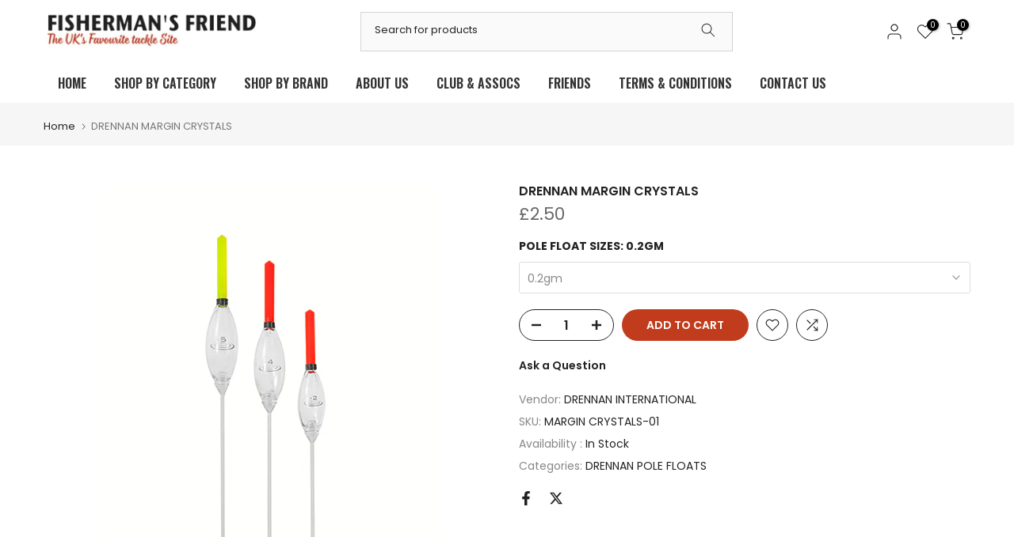

--- FILE ---
content_type: text/html; charset=UTF-8
request_url: https://shopifyproxy.swifterm.com/api/track
body_size: 219
content:
{"data":"version=3&domain=fishfriend.co.uk&data=[base64]"}

--- FILE ---
content_type: image/svg+xml
request_url: https://fishfriend.co.uk/cdn/shop/t/5/assets/t4s_loader.svg?v=151725143520226442871708870437
body_size: -454
content:
<svg xmlns="http://www.w3.org/2000/svg" width="100px" height="100px" viewBox="0 0 100 100" preserveAspectRatio="xMidYMid"><path fill="none" d="M24.3,30C11.4,30,5,43.3,5,50s6.4,20,19.3,20c19.3,0,32.1-40,51.4-40 C88.6,30,95,43.3,95,50s-6.4,20-19.3,20C56.4,70,43.6,30,24.3,30z" stroke="#c13c1d" stroke-width="2" stroke-dasharray="205.271142578125 51.317785644531256"><animate attributeName="stroke-dashoffset" calcMode="linear" values="0;256.58892822265625" keyTimes="0;1" dur="1" begin="0s" repeatCount="indefinite"/></path></svg>